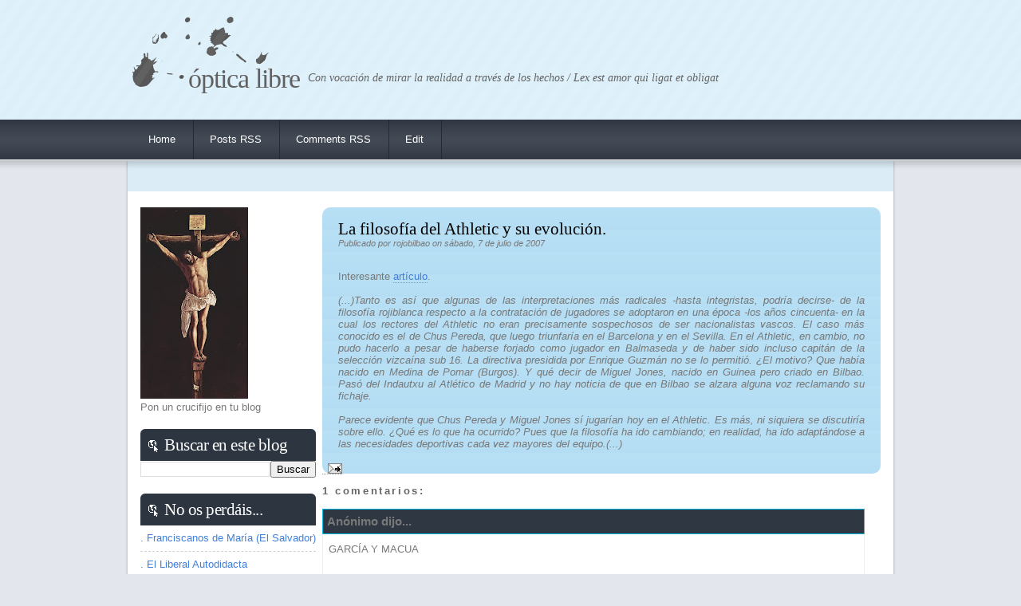

--- FILE ---
content_type: text/html; charset=UTF-8
request_url: https://opticalibre.blogspot.com/2007/07/la-filosofa-del-athletic-y-su-evolucin.html?showComment=1183890840000
body_size: 12632
content:
<!DOCTYPE html>
<html dir='ltr' xmlns='http://www.w3.org/1999/xhtml' xmlns:b='http://www.google.com/2005/gml/b' xmlns:data='http://www.google.com/2005/gml/data' xmlns:expr='http://www.google.com/2005/gml/expr'>
<head>
<link href='https://www.blogger.com/static/v1/widgets/2944754296-widget_css_bundle.css' rel='stylesheet' type='text/css'/>
<meta content='' name='keywords'/>
<meta content='' name='description'/>
<meta content='text/html; charset=utf-8' http-equiv='content-type'/>
<meta content='text/html; charset=UTF-8' http-equiv='Content-Type'/>
<meta content='blogger' name='generator'/>
<link href='https://opticalibre.blogspot.com/favicon.ico' rel='icon' type='image/x-icon'/>
<link href='http://opticalibre.blogspot.com/2007/07/la-filosofa-del-athletic-y-su-evolucin.html' rel='canonical'/>
<link rel="alternate" type="application/atom+xml" title="Óptica Libre - Atom" href="https://opticalibre.blogspot.com/feeds/posts/default" />
<link rel="alternate" type="application/rss+xml" title="Óptica Libre - RSS" href="https://opticalibre.blogspot.com/feeds/posts/default?alt=rss" />
<link rel="service.post" type="application/atom+xml" title="Óptica Libre - Atom" href="https://www.blogger.com/feeds/19258543/posts/default" />

<link rel="alternate" type="application/atom+xml" title="Óptica Libre - Atom" href="https://opticalibre.blogspot.com/feeds/5934951039541784845/comments/default" />
<!--Can't find substitution for tag [blog.ieCssRetrofitLinks]-->
<meta content='http://opticalibre.blogspot.com/2007/07/la-filosofa-del-athletic-y-su-evolucin.html' property='og:url'/>
<meta content='La filosofía del Athletic y su evolución.' property='og:title'/>
<meta content='Interesante artículo . (...)Tanto es así que algunas de las interpretaciones más radicales -hasta integristas, podría decirse- de la filosof...' property='og:description'/>
<title>La filosofía del Athletic y su evolución.</title>
<link href='fav.ico' rel='shortcut icon' type='image/x-icon'/>
<style id='page-skin-1' type='text/css'><!--
/*
*************************************
Blogger Template Style
Name :     Exploitable
Description: A two-column, fixed-width design with dark color scheme.
Designer : TeknoMobi
URL 1:      http://www.teknomobi.net
URL 2:      http://www.bloggergallery.com/
Bloggerized Date : 05 September 2009
Original Template Style
Designer : Free CSS Templates
URL:       http://www.freecsstemplates.org
Licence : Creative Commons Attribution 2.5 License
Version    : 1.0
Released   : 27.03.2009
************************************ */
body {
margin: 0;
padding: 0;
background: #E3E7ED url(https://blogger.googleusercontent.com/img/b/R29vZ2xl/AVvXsEhVanT2uAzX7r30r8FcT3LXw_SmuvNGqh9lvlhZHkEFVmac7rKqhKOolYmBw5jqEbslwZKwvUQfPgXuwuV1l7Di2a45yQYPGZhB3cmUQZOZMgxf5tnyqSW9isYmQNjVFIBnBEl-/s1600/img01.gif) repeat-x left top;
font-family: Arial, Helvetica, sans-serif;
font-size: 13px;
color: #787878;
}
h1, h2, h3 {
margin: 0;
padding: 0;
font-family: Georgia, "Times New Roman", Times, serif;
font-weight: normal;
color: #F93D00;
}
h1 {
font-size: 2em;
}
h2 {
font-size: 1.6em;
}
h3 {
font-size: 1.6em;
}
p, ul, ol {
margin-top: 0;
line-height: 180%;
}
ul, ol {
}
a {
text-decoration: none;
border-bottom: 1px dotted #999999;
color: #417FDA;
}
a:hover {
}
#wrapper {
width: 968px;
margin: 0 auto;
padding: 0;
}
/* Header */
#header {
width: 968px;
height: 150px;
margin: 0 auto;
background: url(https://blogger.googleusercontent.com/img/b/R29vZ2xl/AVvXsEhN_0QGMDNa6eEGGG3mYbC4a7pSfSSuTa_Gv4nhEA2pCC9pcTGI6P3IeI342hIcsZNh9kX96UIrCiCpbdfEeqEYDUworI5wGeX4kd9IOG3NXE6mnrqBLXz0iO0f99vWPQPMY8eR/s1600/img02.gif) no-repeat left top;
}
/* Logo */
#logo {
float: left;
width: 968px;
height: 60px;
color: #616161;
}
#logo h1, #logo p {
margin: 0;
padding: 0;
}
#logo h1 {
float: left;
padding: 80px 0 0 80px;
letter-spacing: -1px;
text-transform: lowercase;
font-size: 2.6em;
}
#logo p {
float: left;
margin: 0;
padding: 90px 10px;
font: normal 14px Georgia, "Times New Roman", Times, serif;
font-style: italic;
}
#logo a {
border: none;
background: none;
text-decoration: none;
color: #616161;
}
/* Search */
#search {
float: right;
width: 230px;
padding: 0;
}
#search form {
height: 41px;
margin: 0;
padding: 70px 0 0 0px;
}
#search fieldset {
margin: 0;
padding: 0;
border: none;
}
#search-text {
width: 210px;
border: none;
text-transform: lowercase;
font: bold 1.2em Arial, Helvetica, sans-serif;
color: #FFFFFF;
}
#search-submit {
display: none;
}
/* Menu */
#menu {
width: 968px;
height: 50px;
margin: 0 auto;
padding: 0;
}
#menu ul {
margin: 0;
padding: 0;
padding-left: 10px;
list-style: none;
line-height: normal;
}
#menu li {
float: left;
height: 50px;
background: url(https://blogger.googleusercontent.com/img/b/R29vZ2xl/AVvXsEgn4d0TLEL1NKKHbFv_LEu1O0yMs04vXbOC3oOpA5CTJGXAhH5Wq2SCiiZhyphenhyphen8cGFAuS3F-SM8RlJ-kLpZXBDAonxetpiCxQLreZqvLuqwqKahCcOdZxd9g59tm5sc_vMzAnTnTR/s1600/img03.gif) no-repeat right top;
}
#menu a {
display: block;
margin-top: 10px;
margin-right: 3px;
padding: 7px 20px 7px 20px;
text-decoration: none;
font-family: Arial, Helvetica, sans-serif;
font-size: 13px;
color: #FFFFFF;
border: none;
}
#menu a:hover, #menu .current_page_item a {
}
#menu a:hover {
text-decoration: underline;
}
/* Page */
#page {
width: 968px;
margin: 0 auto;
background: url(https://blogger.googleusercontent.com/img/b/R29vZ2xl/AVvXsEi08de0xgI1VW6g1SXI-vK4lVNxZmvSCeXpGVntJFl3LN2Avz83R9ugPbP6lA8uScchxstveVBQEm7YQWBAPloFOBpUmh8pVNknEG6lTUDkUGGH1jB2b_esTJPNhHAg2WLPOfTx/s1600/img05.jpg) repeat-y left top;
}
#page-bgtop {
background: url(https://blogger.googleusercontent.com/img/b/R29vZ2xl/AVvXsEjA3uZ_gKNzxnOVmWrLx9Lu4SvLUC0ULzrFPdruDIE2s1mxSpMZjJ2qRrGiX3Zkgt-zQ_Wb5E9n_evLxTCofh3oSUin5noFESPJpx5KNMDafKjzNbNbLR0lulW6y7pEx55lIusr/s1600/img04.jpg) no-repeat left top;
}
#page-bgbtm {
background: url(https://blogger.googleusercontent.com/img/b/R29vZ2xl/AVvXsEgYxjlqEV66IchEP28dLJPHlEHK0gvOfawucoFb8_cuerOGhPp4W-gLR1ALM2OqxplEgU0LOhRA0d5g3SSXOanU_HFqmoiuSYUQefsA-KqKQF_KcBmFV7lzPxqsopOeEzvybxXh/s1600/img06.jpg) no-repeat left bottom;
}
/* Content */
#content {
float: right;
width: 700px;
padding: 30px 10px 10px 0;
}
.post {
margin-bottom: 8px;
background: url(https://blogger.googleusercontent.com/img/b/R29vZ2xl/AVvXsEhoxsIzCOfl-U4LCR0P_hsL_fqKEk37UL5TqJ6aEgq3hJiFGecQy91qMPzpVhqMXQobMde_3K_q1VtjfqkQlsROE8Irb9LhUl8QD4eIZLLDCSbeZ4or6uQ0iYDLjtfu_uBQ98id/s1600/img09.jpg) repeat-y left top;
-moz-border-radius: 10px;
-webkit-border-radius: 10px;
}
.post-bgtop {
background: url(https://blogger.googleusercontent.com/img/b/R29vZ2xl/AVvXsEjoE022rn0x1CJ1SLrNvGGVa5mqols7P6rawyvSTYob2crcRTLSp41FFymL41p14R6_Khi-e370MOwX4YkWMXziUfOuYSQbvx5aix-dAAbUDMSB7tezMn__uCVV966e8Omsyq-l/s1600/img08.jpg) no-repeat left top;
}
.post-bgbtm {
background: url(https://blogger.googleusercontent.com/img/b/R29vZ2xl/AVvXsEg2q9VUek4fmxMd6pdDw8iXRtuJRPhe0FMfu1vdO_ivxkVLBKBkN_kpBrCb788O2H1XYpk4DFJSTmX95TtDqMjzct67C5JYAAPV0nYxvMjSWvbuy9Olk65eKGOyZhVhyphenhyphen8bYxts0/s1600/img10.jpg) no-repeat left bottom;
}
.post .title {
padding-top: 15px;
padding-left: 20px;
color: #000000;
}
.post .title a {
color: #000000;
border: none;
}
.post .meta {
border-bottom: 1px dashed #B5DEF4;
padding-left: 20px;
padding-bottom: 5px;
text-align: left;
font-family: Arial, Helvetica, sans-serif;
font-size: 11px;
font-style: italic;
}
.post .entry {
padding: 10px 20px 15px 20px;
text-align: justify;
}
/* Sidebar */
#sidebar {
float: left;
width: 220px;
padding: 60px 0 0 20px;
color: #787878;
}
.sidebar ul {
margin: 0;
padding: 0;
list-style: none;
}
.sidebar li {
margin: 0;
padding: 0;
border-bottom: 1px dashed #D2D4C9;
line-height: 32px;
}
#sidebar h2 {
height: 32px;
padding: 8px 0 0 30px;
background: url(https://blogger.googleusercontent.com/img/b/R29vZ2xl/AVvXsEju0Dl0HnGDXRULoutHSlJ6bN18deftfybigsO-t2xFYN_ZYWGYZCYrHjdlPgwVpCC-HwRvUJ_yn7DP8dbLqltoyBCX4P-Mc1OpVd-io6203jDcJwe5T40um9CX-bkCK0V8P7MR/s1600/img11.gif) no-repeat left top;
letter-spacing: -.5px;
color: #FFFFFF;
}
#sidebar p {
padding-bottom: 20px;
text-align: justify;
}
#sidebar a {
color: #417FDA;
border: none;
}
#sidebar a:hover {
text-decoration: underline;
color: #787878;
}
.sidebar .widget {
margin-bottom: 20px
}
/* Calendar */
#calendar {
}
#calendar_wrap {
padding: 20px;
}
#calendar table {
width: 100%;
}
#calendar tbody td {
text-align: center;
}
#calendar #next {
text-align: right;
}
/* Footer */
#footer {
height: 50px;
margin: 0 auto;
padding: 0px 0 15px 0;
font-family: Arial, Helvetica, sans-serif;
color: #B2B2B2;
}
#footer p {
margin: 0;
line-height: normal;
font-size: 9px;
text-transform: uppercase;
text-align: center;
}
#footer a {
color: #3D444F;
}
/* Blogger Element				  				*/
#navbar{display:none; height:0; visibility:hidden;}
#comments h4 {
color:#666666;
font-weight:bold;
letter-spacing:0.2em;
line-height:1.4em;
margin:1em 0;
text-transform:none;
}
#comments-block {
line-height:1.6em;
margin:1em 0 1.5em;
}
#comments-block .comment-author {
background:#2F3742 none repeat scroll 0 0;
border:1px solid #03BCEC;
font-size:15px;
font-weight:bold;
margin-right:20px;
padding:5px;
}
#comments .blogger-comment-icon, .blogger-comment-icon {
background:#EEEEEE none repeat scroll 0 0;
border-color:#CCCCCC #CCCCCC #EEEEEE;
border-style:solid;
border-width:2px 1px 1px;
line-height:16px;
padding:5px;
}
#comments-block .comment-body {
border-left:1px solid #EEEEEE;
border-right:1px solid #EEEEEE;
margin-left:0;
margin-right:20px;
padding:7px;
}
#comments-block .comment-footer {
border-bottom:1px solid #EEEEEE;
border-left:1px solid #EEEEEE;
border-right:1px solid #EEEEEE;
font-size:11px;
line-height:1.4em;
margin:-0.25em 20px 2em 0;
padding:5px;
text-transform:none;
}
#comments-block .comment-body p {
margin:0 0 0.75em;
}
.deleted-comment {
color:gray;
font-style:italic;
}
#blog-pager-newer-link {
float:left;
}
#blog-pager-older-link {
float:right;
}
#blog-pager {
text-align:center;
}
/* -------------------------------- */

--></style>
<!--[if lt IE 7]> <div style='border: 1px solid #F7941D; background: #FEEFDA; text-align: center; clear: both; height: 75px; position: relative;'> <div style='position: absolute; right: 3px; top: 3px; font-family: courier new; font-weight: bold;'><a href='#' onclick='javascript:this.parentNode.parentNode.style.display="none"; return false;'><img src='http://www.ie6nomore.com/files/theme/ie6nomore-cornerx.jpg' style='border: none;' alt='Close this notice'/></a></div> <div style='width: 640px; margin: 0 auto; text-align: left; padding: 0; overflow: hidden; color: black;'> <div style='width: 75px; float: left;'><img src='http://www.ie6nomore.com/files/theme/ie6nomore-warning.jpg' alt='Warning!'/></div> <div style='width: 275px; float: left; font-family: Arial, sans-serif;'> <div style='font-size: 14px; font-weight: bold; margin-top: 12px;'>You are using an outdated browser</div> <div style='font-size: 12px; margin-top: 6px; line-height: 12px;'>For a better experience using this site, please upgrade to a modern web browser.</div> </div> <div style='width: 75px; float: left;'><a href='http://www.firefox.com' target='_blank'><img src='http://www.ie6nomore.com/files/theme/ie6nomore-firefox.jpg' style='border: none;' alt='Get Firefox 3.5'/></a></div> <div style='width: 75px; float: left;'><a href='http://www.browserforthebetter.com/download.html' target='_blank'><img src='http://www.ie6nomore.com/files/theme/ie6nomore-ie8.jpg' style='border: none;' alt='Get Internet Explorer 8'/></a></div> <div style='width: 73px; float: left;'><a href='http://www.apple.com/safari/download/' target='_blank'><img src='http://www.ie6nomore.com/files/theme/ie6nomore-safari.jpg' style='border: none;' alt='Get Safari 4'/></a></div> <div style='float: left;'><a href='http://www.google.com/chrome' target='_blank'><img src='http://www.ie6nomore.com/files/theme/ie6nomore-chrome.jpg' style='border: none;' alt='Get Google Chrome'/></a></div> </div> </div> <![endif]-->
<link href='https://www.blogger.com/dyn-css/authorization.css?targetBlogID=19258543&amp;zx=fd0d1e50-996d-4f63-b0ba-6cf18f234cd1' media='none' onload='if(media!=&#39;all&#39;)media=&#39;all&#39;' rel='stylesheet'/><noscript><link href='https://www.blogger.com/dyn-css/authorization.css?targetBlogID=19258543&amp;zx=fd0d1e50-996d-4f63-b0ba-6cf18f234cd1' rel='stylesheet'/></noscript>
<meta name='google-adsense-platform-account' content='ca-host-pub-1556223355139109'/>
<meta name='google-adsense-platform-domain' content='blogspot.com'/>

</head>
<body>
<div class='navbar section' id='navbar'><div class='widget Navbar' data-version='1' id='Navbar1'><script type="text/javascript">
    function setAttributeOnload(object, attribute, val) {
      if(window.addEventListener) {
        window.addEventListener('load',
          function(){ object[attribute] = val; }, false);
      } else {
        window.attachEvent('onload', function(){ object[attribute] = val; });
      }
    }
  </script>
<div id="navbar-iframe-container"></div>
<script type="text/javascript" src="https://apis.google.com/js/platform.js"></script>
<script type="text/javascript">
      gapi.load("gapi.iframes:gapi.iframes.style.bubble", function() {
        if (gapi.iframes && gapi.iframes.getContext) {
          gapi.iframes.getContext().openChild({
              url: 'https://www.blogger.com/navbar/19258543?po\x3d5934951039541784845\x26origin\x3dhttps://opticalibre.blogspot.com',
              where: document.getElementById("navbar-iframe-container"),
              id: "navbar-iframe"
          });
        }
      });
    </script><script type="text/javascript">
(function() {
var script = document.createElement('script');
script.type = 'text/javascript';
script.src = '//pagead2.googlesyndication.com/pagead/js/google_top_exp.js';
var head = document.getElementsByTagName('head')[0];
if (head) {
head.appendChild(script);
}})();
</script>
</div></div>
<div id='wrapper'>
<div id='header'>
<div class='header section' id='logo'><div class='widget Header' data-version='1' id='Header1'>
<h1><a href='https://opticalibre.blogspot.com/'>Óptica Libre</a></h1>
<p>Con vocación de mirar la realidad a través de los hechos / Lex est amor qui ligat et obligat</p>
</div></div>
</div>
<!-- end #header -->
<div id='menu'>
<ul>
<li class='current_page_item'><a alt='home' href='https://opticalibre.blogspot.com/' title='Home'>Home</a></li>
<li><a href='https://opticalibre.blogspot.com/feeds/posts/default' title='Posts RSS'>Posts RSS</a></li>
<li><a href='https://opticalibre.blogspot.com/feeds/comments/default' title='Comments RSS'>Comments RSS</a></li>
<li><a href='#' title='Edit this link'>Edit</a></li>
</ul>
</div>
<!-- end #menu -->
<div id='page'>
<div id='page-bgtop'>
<div id='page-bgbtm'>
<div id='content'>
<div class='post'>
<div class='post-bgtop'>
<div class='post-bgbtm'>
<div class='min section' id='content'><div class='widget Blog' data-version='1' id='Blog1'>
<div class='blog-posts hfeed'>
<!--Can't find substitution for tag [defaultAdStart]-->
<div class='post hentry uncustomized-post-template'>
<a name='5934951039541784845'></a>
<h2 class='title'>
<a href='https://opticalibre.blogspot.com/2007/07/la-filosofa-del-athletic-y-su-evolucin.html'>La filosofía del Athletic y su evolución.</a>
</h2>
<div class='meta'>
<div class='post-header-line-1'></div>
<div class='post-footer-line post-footer-line-1'>
<span class='post-author vcard'>
Publicado por
<span class='fn'>rojobilbao</span>
</span>
<span class='post-timestamp'>on sábado, 7 de julio de 2007</span>
<span class='comments'>
</span>
</div>
<div class='post-footer-line post-footer-line-2'>
<br/><span class='post-labels'>
</span>
</div></div>
<div class='post-header-line-1'></div>
<div class='entry'>
Interesante <a href="http://www.canalathletic.com/portal/content/view/11617/">artículo</a>.<br /><br /><div style="text-align: justify;"><span style="font-style: italic;">(...)Tanto es así que algunas de las interpretaciones más radicales -hasta integristas, podría decirse- de la filosofía rojiblanca respecto a la contratación de jugadores se adoptaron en una época -los años cincuenta- en la cual los rectores del Athletic no eran precisamente sospechosos de ser nacionalistas vascos. El caso más conocido es el de Chus Pereda, que luego triunfaría en el Barcelona y en el Sevilla. En el Athletic, en cambio, no pudo hacerlo a pesar de haberse forjado como jugador en Balmaseda y de haber sido incluso capitán de la selección vizcaína sub 16. La directiva presidida por Enrique Guzmán no se lo permitió. &#191;El motivo? Que había nacido en Medina de Pomar (Burgos). Y qué decir de Miguel Jones, nacido en Guinea pero criado en Bilbao. Pasó del Indautxu al Atlético de Madrid y no hay noticia de que en Bilbao se alzara alguna voz reclamando su fichaje. </span><br /><br /><span style="font-style: italic;">Parece evidente que Chus Pereda y Miguel Jones sí jugarían hoy en el Athletic. Es más, ni siquiera se discutiría sobre ello. &#191;Qué es lo que ha ocurrido? Pues que la filosofía ha ido cambiando; en realidad, ha ido adaptándose a las necesidades deportivas cada vez mayores del equipo.(...)</span><br /></div>
<div style='clear: both;'></div>
</div>
<div class='post-footer'>
<div class='post-footer-line post-footer-line-1'>
<span class='reaction-buttons'>
</span>
<span class='star-ratings'>
</span>
<span class='post-backlinks post-comment-link'>
</span>
<span class='post-icons'>
<span class='item-action'>
<a href='https://www.blogger.com/email-post/19258543/5934951039541784845' title='Enviar entrada por correo electrónico'>
<img alt="" class="icon-action" height="13" src="//www.blogger.com/img/icon18_email.gif" width="18">
</a>
</span>
<span class='item-control blog-admin pid-1606707992'>
<a href='https://www.blogger.com/post-edit.g?blogID=19258543&postID=5934951039541784845&from=pencil' title='Editar entrada'>
<img alt='' class='icon-action' height='18' src='https://resources.blogblog.com/img/icon18_edit_allbkg.gif' width='18'/>
</a>
</span>
</span>
</div>
<div class='post-footer-line post-footer-line-3'>
<span class='post-location'>
</span>
</div>
</div>
</div>
<div class='comments' id='comments'>
<a name='comments'></a>
<h4>

          1 comentarios:
        
</h4>
<dl id='comments-block'>
<dt class='comment-author' id='comment-author'>
<a name='c1966422259997650169'></a>
Anónimo
dijo...
</dt>
<dd class='comment-body'>
<p>GARCÍA Y MACUA<BR/><BR/>José María García, hijo de García, no tiró de su apellido materno porque creía que con tres nombres era suficiente para identificarse. Y gracias a su valía llegó a conocérsele como superGarcía.<BR/><BR/>García podría derivarse del vascuence Hortza, Artza o Hartze. Según Menéndez Pidal, el primer conocimiento que se tiene de él data del 789 , después de Cristo, por supuesto, y fue en Navarra.<BR/>Quizá por aquello de que &#8220;Nabarra Euzkadi da&#8221; (Navarra es Euzkadi) el nacionalista Fernando García Macua, aspirante a la presidencia del Athletic Club de Bilbao, quiere su integración en Euskal Herría. Pero como no cree en la vasquidad del apellido de su progenitor no se olvida del de su madre y de su tío, el que fuera diputado general de Vizcaya. Hay quien le llama Macua, y él se deja. Y este acomplejado pretende dirigir el club.<BR/><BR/>La masa descarga las frustraciones gritando en el estadio porque no hay donde hacerlo contra los políticos; a estos sí que había que sacarles del campo de juego. <BR/>Para ir al fútbol no hay necesidad de pasar por las urnas y sobre todo con esta terna de baratitos. <BR/><BR/>La libertad está para elegir cuando haya donde elegir.</p>
</dd>
<dd class='comment-footer'>
<span class='comment-timestamp'>
<a href='https://opticalibre.blogspot.com/2007/07/la-filosofa-del-athletic-y-su-evolucin.html?showComment=1183890840000#c1966422259997650169' title='comment permalink'>
12:34 p.&#8239;m.
</a>
<span class='item-control blog-admin pid-2056002104'>
<a class='comment-delete' href='https://www.blogger.com/comment/delete/19258543/1966422259997650169' title='Eliminar comentario'>
<img src='https://resources.blogblog.com/img/icon_delete13.gif'/>
</a>
</span>
</span>
</dd>
</dl>
<p class='comment-footer'>
<a href='https://www.blogger.com/comment/fullpage/post/19258543/5934951039541784845' onclick='javascript:window.open(this.href, "bloggerPopup", "toolbar=0,location=0,statusbar=1,menubar=0,scrollbars=yes,width=640,height=500"); return false;'>Publicar un comentario</a>
</p>
<div id='backlinks-container'>
<div id='Blog1_backlinks-container'>
</div>
</div>
</div>
<!--Can't find substitution for tag [adEnd]-->
</div>
<div class='blog-pager' id='blog-pager'>
<span id='blog-pager-newer-link'>
<a class='blog-pager-newer-link' href='https://opticalibre.blogspot.com/2007/07/jos-antonio-pastor-ha-hablado-para-su.html' id='Blog1_blog-pager-newer-link' title='Entrada más reciente'>Entrada más reciente</a>
</span>
<span id='blog-pager-older-link'>
<a class='blog-pager-older-link' href='https://opticalibre.blogspot.com/2007/07/antena-3-aggggghhh.html' id='Blog1_blog-pager-older-link' title='Entrada antigua'>Entrada antigua</a>
</span>
<a class='home-link' href='https://opticalibre.blogspot.com/'>Inicio</a>
</div>
<div class='clear'></div>
</div></div>
</div>
</div>
</div>
<div style='clear: both;'></div>
</div>
<!-- end #content -->
<!-- start #sidebar -->
<div class='sidebar section' id='sidebar'><div class='widget Image' data-version='1' id='Image1'>
<div class='widget-content'>
<img alt='' height='240' id='Image1_img' src='https://blogger.googleusercontent.com/img/b/R29vZ2xl/AVvXsEiIn_zxMv3lARhxIYrQJgVUMTk0FbJpHfI0xprjdeftdOUW5la0u4qbCHI7XqnNgZOgGLTg3foWIpVoQaKAm92NiZ0_qYX4DeIQgFmYeagBdAORsk0-MYYi8KRR63h28PSHJVRs/s240/Cristo_de_Zurbar%C3%A1n.jpg' width='135'/>
<br/>
<span class='caption'>Pon un crucifijo en tu blog</span>
</div>
<div class='clear'></div>
</div><div class='widget BlogSearch' data-version='1' id='BlogSearch1'>
<h2 class='title'>Buscar en este blog</h2>
<div class='widget-content'>
<div id='BlogSearch1_form'>
<form action='https://opticalibre.blogspot.com/search' class='gsc-search-box' target='_top'>
<table cellpadding='0' cellspacing='0' class='gsc-search-box'>
<tbody>
<tr>
<td class='gsc-input'>
<input autocomplete='off' class='gsc-input' name='q' size='10' title='search' type='text' value=''/>
</td>
<td class='gsc-search-button'>
<input class='gsc-search-button' title='search' type='submit' value='Buscar'/>
</td>
</tr>
</tbody>
</table>
</form>
</div>
</div>
<div class='clear'></div>
</div><div class='widget LinkList' data-version='1' id='LinkList1'>
<h2>No os perdáis...</h2>
<div class='widget-content'>
<ul>
<li><a href='http://www.frmaria.es/'>. Franciscanos de María (El Salvador)</a></li>
<li><a href='http://liberalautodidacta.blogspot.com/'>. El Liberal Autodidacta</a></li>
<li><a href='http://www.religionenlibertad.com/blog.asp?idautor=57'>. Apolinar</a></li>
<li><a href='http://www.outono.net/elentir/'>. Contando estrellas</a></li>
<li><a href='http://www.religionenlibertad.com/blog.asp?idautor=111'>. El confeti monetario</a></li>
<li><a href='http://gzanotti.blogspot.com/'>. Filosofía para mí</a></li>
</ul>
<div class='clear'></div>
</div>
</div><div class='widget BlogArchive' data-version='1' id='BlogArchive1'>
<h2>Blog Archive</h2>
<div class='widget-content'>
<div id='ArchiveList'>
<div id='BlogArchive1_ArchiveList'>
<ul class='hierarchy'>
<li class='archivedate collapsed'>
<a class='toggle' href='javascript:void(0)'>
<span class='zippy'>

        &#9658;&#160;
      
</span>
</a>
<a class='post-count-link' href='https://opticalibre.blogspot.com/2012/'>
2012
</a>
<span class='post-count' dir='ltr'>(52)</span>
<ul class='hierarchy'>
<li class='archivedate collapsed'>
<a class='post-count-link' href='https://opticalibre.blogspot.com/2012/10/'>
octubre 2012
</a>
<span class='post-count' dir='ltr'>(3)</span>
</li>
</ul>
<ul class='hierarchy'>
<li class='archivedate collapsed'>
<a class='post-count-link' href='https://opticalibre.blogspot.com/2012/09/'>
septiembre 2012
</a>
<span class='post-count' dir='ltr'>(4)</span>
</li>
</ul>
<ul class='hierarchy'>
<li class='archivedate collapsed'>
<a class='post-count-link' href='https://opticalibre.blogspot.com/2012/08/'>
agosto 2012
</a>
<span class='post-count' dir='ltr'>(4)</span>
</li>
</ul>
<ul class='hierarchy'>
<li class='archivedate collapsed'>
<a class='post-count-link' href='https://opticalibre.blogspot.com/2012/07/'>
julio 2012
</a>
<span class='post-count' dir='ltr'>(2)</span>
</li>
</ul>
<ul class='hierarchy'>
<li class='archivedate collapsed'>
<a class='post-count-link' href='https://opticalibre.blogspot.com/2012/06/'>
junio 2012
</a>
<span class='post-count' dir='ltr'>(3)</span>
</li>
</ul>
<ul class='hierarchy'>
<li class='archivedate collapsed'>
<a class='post-count-link' href='https://opticalibre.blogspot.com/2012/05/'>
mayo 2012
</a>
<span class='post-count' dir='ltr'>(6)</span>
</li>
</ul>
<ul class='hierarchy'>
<li class='archivedate collapsed'>
<a class='post-count-link' href='https://opticalibre.blogspot.com/2012/04/'>
abril 2012
</a>
<span class='post-count' dir='ltr'>(6)</span>
</li>
</ul>
<ul class='hierarchy'>
<li class='archivedate collapsed'>
<a class='post-count-link' href='https://opticalibre.blogspot.com/2012/03/'>
marzo 2012
</a>
<span class='post-count' dir='ltr'>(6)</span>
</li>
</ul>
<ul class='hierarchy'>
<li class='archivedate collapsed'>
<a class='post-count-link' href='https://opticalibre.blogspot.com/2012/02/'>
febrero 2012
</a>
<span class='post-count' dir='ltr'>(8)</span>
</li>
</ul>
<ul class='hierarchy'>
<li class='archivedate collapsed'>
<a class='post-count-link' href='https://opticalibre.blogspot.com/2012/01/'>
enero 2012
</a>
<span class='post-count' dir='ltr'>(10)</span>
</li>
</ul>
</li>
</ul>
<ul class='hierarchy'>
<li class='archivedate collapsed'>
<a class='toggle' href='javascript:void(0)'>
<span class='zippy'>

        &#9658;&#160;
      
</span>
</a>
<a class='post-count-link' href='https://opticalibre.blogspot.com/2011/'>
2011
</a>
<span class='post-count' dir='ltr'>(130)</span>
<ul class='hierarchy'>
<li class='archivedate collapsed'>
<a class='post-count-link' href='https://opticalibre.blogspot.com/2011/12/'>
diciembre 2011
</a>
<span class='post-count' dir='ltr'>(9)</span>
</li>
</ul>
<ul class='hierarchy'>
<li class='archivedate collapsed'>
<a class='post-count-link' href='https://opticalibre.blogspot.com/2011/11/'>
noviembre 2011
</a>
<span class='post-count' dir='ltr'>(10)</span>
</li>
</ul>
<ul class='hierarchy'>
<li class='archivedate collapsed'>
<a class='post-count-link' href='https://opticalibre.blogspot.com/2011/10/'>
octubre 2011
</a>
<span class='post-count' dir='ltr'>(9)</span>
</li>
</ul>
<ul class='hierarchy'>
<li class='archivedate collapsed'>
<a class='post-count-link' href='https://opticalibre.blogspot.com/2011/09/'>
septiembre 2011
</a>
<span class='post-count' dir='ltr'>(18)</span>
</li>
</ul>
<ul class='hierarchy'>
<li class='archivedate collapsed'>
<a class='post-count-link' href='https://opticalibre.blogspot.com/2011/08/'>
agosto 2011
</a>
<span class='post-count' dir='ltr'>(7)</span>
</li>
</ul>
<ul class='hierarchy'>
<li class='archivedate collapsed'>
<a class='post-count-link' href='https://opticalibre.blogspot.com/2011/07/'>
julio 2011
</a>
<span class='post-count' dir='ltr'>(9)</span>
</li>
</ul>
<ul class='hierarchy'>
<li class='archivedate collapsed'>
<a class='post-count-link' href='https://opticalibre.blogspot.com/2011/06/'>
junio 2011
</a>
<span class='post-count' dir='ltr'>(11)</span>
</li>
</ul>
<ul class='hierarchy'>
<li class='archivedate collapsed'>
<a class='post-count-link' href='https://opticalibre.blogspot.com/2011/05/'>
mayo 2011
</a>
<span class='post-count' dir='ltr'>(10)</span>
</li>
</ul>
<ul class='hierarchy'>
<li class='archivedate collapsed'>
<a class='post-count-link' href='https://opticalibre.blogspot.com/2011/04/'>
abril 2011
</a>
<span class='post-count' dir='ltr'>(11)</span>
</li>
</ul>
<ul class='hierarchy'>
<li class='archivedate collapsed'>
<a class='post-count-link' href='https://opticalibre.blogspot.com/2011/03/'>
marzo 2011
</a>
<span class='post-count' dir='ltr'>(15)</span>
</li>
</ul>
<ul class='hierarchy'>
<li class='archivedate collapsed'>
<a class='post-count-link' href='https://opticalibre.blogspot.com/2011/02/'>
febrero 2011
</a>
<span class='post-count' dir='ltr'>(11)</span>
</li>
</ul>
<ul class='hierarchy'>
<li class='archivedate collapsed'>
<a class='post-count-link' href='https://opticalibre.blogspot.com/2011/01/'>
enero 2011
</a>
<span class='post-count' dir='ltr'>(10)</span>
</li>
</ul>
</li>
</ul>
<ul class='hierarchy'>
<li class='archivedate collapsed'>
<a class='toggle' href='javascript:void(0)'>
<span class='zippy'>

        &#9658;&#160;
      
</span>
</a>
<a class='post-count-link' href='https://opticalibre.blogspot.com/2010/'>
2010
</a>
<span class='post-count' dir='ltr'>(114)</span>
<ul class='hierarchy'>
<li class='archivedate collapsed'>
<a class='post-count-link' href='https://opticalibre.blogspot.com/2010/12/'>
diciembre 2010
</a>
<span class='post-count' dir='ltr'>(12)</span>
</li>
</ul>
<ul class='hierarchy'>
<li class='archivedate collapsed'>
<a class='post-count-link' href='https://opticalibre.blogspot.com/2010/11/'>
noviembre 2010
</a>
<span class='post-count' dir='ltr'>(12)</span>
</li>
</ul>
<ul class='hierarchy'>
<li class='archivedate collapsed'>
<a class='post-count-link' href='https://opticalibre.blogspot.com/2010/10/'>
octubre 2010
</a>
<span class='post-count' dir='ltr'>(17)</span>
</li>
</ul>
<ul class='hierarchy'>
<li class='archivedate collapsed'>
<a class='post-count-link' href='https://opticalibre.blogspot.com/2010/09/'>
septiembre 2010
</a>
<span class='post-count' dir='ltr'>(11)</span>
</li>
</ul>
<ul class='hierarchy'>
<li class='archivedate collapsed'>
<a class='post-count-link' href='https://opticalibre.blogspot.com/2010/08/'>
agosto 2010
</a>
<span class='post-count' dir='ltr'>(8)</span>
</li>
</ul>
<ul class='hierarchy'>
<li class='archivedate collapsed'>
<a class='post-count-link' href='https://opticalibre.blogspot.com/2010/07/'>
julio 2010
</a>
<span class='post-count' dir='ltr'>(7)</span>
</li>
</ul>
<ul class='hierarchy'>
<li class='archivedate collapsed'>
<a class='post-count-link' href='https://opticalibre.blogspot.com/2010/06/'>
junio 2010
</a>
<span class='post-count' dir='ltr'>(7)</span>
</li>
</ul>
<ul class='hierarchy'>
<li class='archivedate collapsed'>
<a class='post-count-link' href='https://opticalibre.blogspot.com/2010/05/'>
mayo 2010
</a>
<span class='post-count' dir='ltr'>(6)</span>
</li>
</ul>
<ul class='hierarchy'>
<li class='archivedate collapsed'>
<a class='post-count-link' href='https://opticalibre.blogspot.com/2010/04/'>
abril 2010
</a>
<span class='post-count' dir='ltr'>(5)</span>
</li>
</ul>
<ul class='hierarchy'>
<li class='archivedate collapsed'>
<a class='post-count-link' href='https://opticalibre.blogspot.com/2010/03/'>
marzo 2010
</a>
<span class='post-count' dir='ltr'>(10)</span>
</li>
</ul>
<ul class='hierarchy'>
<li class='archivedate collapsed'>
<a class='post-count-link' href='https://opticalibre.blogspot.com/2010/02/'>
febrero 2010
</a>
<span class='post-count' dir='ltr'>(7)</span>
</li>
</ul>
<ul class='hierarchy'>
<li class='archivedate collapsed'>
<a class='post-count-link' href='https://opticalibre.blogspot.com/2010/01/'>
enero 2010
</a>
<span class='post-count' dir='ltr'>(12)</span>
</li>
</ul>
</li>
</ul>
<ul class='hierarchy'>
<li class='archivedate collapsed'>
<a class='toggle' href='javascript:void(0)'>
<span class='zippy'>

        &#9658;&#160;
      
</span>
</a>
<a class='post-count-link' href='https://opticalibre.blogspot.com/2009/'>
2009
</a>
<span class='post-count' dir='ltr'>(169)</span>
<ul class='hierarchy'>
<li class='archivedate collapsed'>
<a class='post-count-link' href='https://opticalibre.blogspot.com/2009/12/'>
diciembre 2009
</a>
<span class='post-count' dir='ltr'>(17)</span>
</li>
</ul>
<ul class='hierarchy'>
<li class='archivedate collapsed'>
<a class='post-count-link' href='https://opticalibre.blogspot.com/2009/11/'>
noviembre 2009
</a>
<span class='post-count' dir='ltr'>(19)</span>
</li>
</ul>
<ul class='hierarchy'>
<li class='archivedate collapsed'>
<a class='post-count-link' href='https://opticalibre.blogspot.com/2009/10/'>
octubre 2009
</a>
<span class='post-count' dir='ltr'>(20)</span>
</li>
</ul>
<ul class='hierarchy'>
<li class='archivedate collapsed'>
<a class='post-count-link' href='https://opticalibre.blogspot.com/2009/09/'>
septiembre 2009
</a>
<span class='post-count' dir='ltr'>(21)</span>
</li>
</ul>
<ul class='hierarchy'>
<li class='archivedate collapsed'>
<a class='post-count-link' href='https://opticalibre.blogspot.com/2009/08/'>
agosto 2009
</a>
<span class='post-count' dir='ltr'>(8)</span>
</li>
</ul>
<ul class='hierarchy'>
<li class='archivedate collapsed'>
<a class='post-count-link' href='https://opticalibre.blogspot.com/2009/07/'>
julio 2009
</a>
<span class='post-count' dir='ltr'>(9)</span>
</li>
</ul>
<ul class='hierarchy'>
<li class='archivedate collapsed'>
<a class='post-count-link' href='https://opticalibre.blogspot.com/2009/06/'>
junio 2009
</a>
<span class='post-count' dir='ltr'>(10)</span>
</li>
</ul>
<ul class='hierarchy'>
<li class='archivedate collapsed'>
<a class='post-count-link' href='https://opticalibre.blogspot.com/2009/05/'>
mayo 2009
</a>
<span class='post-count' dir='ltr'>(11)</span>
</li>
</ul>
<ul class='hierarchy'>
<li class='archivedate collapsed'>
<a class='post-count-link' href='https://opticalibre.blogspot.com/2009/04/'>
abril 2009
</a>
<span class='post-count' dir='ltr'>(12)</span>
</li>
</ul>
<ul class='hierarchy'>
<li class='archivedate collapsed'>
<a class='post-count-link' href='https://opticalibre.blogspot.com/2009/03/'>
marzo 2009
</a>
<span class='post-count' dir='ltr'>(20)</span>
</li>
</ul>
<ul class='hierarchy'>
<li class='archivedate collapsed'>
<a class='post-count-link' href='https://opticalibre.blogspot.com/2009/02/'>
febrero 2009
</a>
<span class='post-count' dir='ltr'>(5)</span>
</li>
</ul>
<ul class='hierarchy'>
<li class='archivedate collapsed'>
<a class='post-count-link' href='https://opticalibre.blogspot.com/2009/01/'>
enero 2009
</a>
<span class='post-count' dir='ltr'>(17)</span>
</li>
</ul>
</li>
</ul>
<ul class='hierarchy'>
<li class='archivedate collapsed'>
<a class='toggle' href='javascript:void(0)'>
<span class='zippy'>

        &#9658;&#160;
      
</span>
</a>
<a class='post-count-link' href='https://opticalibre.blogspot.com/2008/'>
2008
</a>
<span class='post-count' dir='ltr'>(187)</span>
<ul class='hierarchy'>
<li class='archivedate collapsed'>
<a class='post-count-link' href='https://opticalibre.blogspot.com/2008/12/'>
diciembre 2008
</a>
<span class='post-count' dir='ltr'>(10)</span>
</li>
</ul>
<ul class='hierarchy'>
<li class='archivedate collapsed'>
<a class='post-count-link' href='https://opticalibre.blogspot.com/2008/11/'>
noviembre 2008
</a>
<span class='post-count' dir='ltr'>(8)</span>
</li>
</ul>
<ul class='hierarchy'>
<li class='archivedate collapsed'>
<a class='post-count-link' href='https://opticalibre.blogspot.com/2008/10/'>
octubre 2008
</a>
<span class='post-count' dir='ltr'>(12)</span>
</li>
</ul>
<ul class='hierarchy'>
<li class='archivedate collapsed'>
<a class='post-count-link' href='https://opticalibre.blogspot.com/2008/09/'>
septiembre 2008
</a>
<span class='post-count' dir='ltr'>(7)</span>
</li>
</ul>
<ul class='hierarchy'>
<li class='archivedate collapsed'>
<a class='post-count-link' href='https://opticalibre.blogspot.com/2008/08/'>
agosto 2008
</a>
<span class='post-count' dir='ltr'>(7)</span>
</li>
</ul>
<ul class='hierarchy'>
<li class='archivedate collapsed'>
<a class='post-count-link' href='https://opticalibre.blogspot.com/2008/07/'>
julio 2008
</a>
<span class='post-count' dir='ltr'>(10)</span>
</li>
</ul>
<ul class='hierarchy'>
<li class='archivedate collapsed'>
<a class='post-count-link' href='https://opticalibre.blogspot.com/2008/06/'>
junio 2008
</a>
<span class='post-count' dir='ltr'>(11)</span>
</li>
</ul>
<ul class='hierarchy'>
<li class='archivedate collapsed'>
<a class='post-count-link' href='https://opticalibre.blogspot.com/2008/05/'>
mayo 2008
</a>
<span class='post-count' dir='ltr'>(18)</span>
</li>
</ul>
<ul class='hierarchy'>
<li class='archivedate collapsed'>
<a class='post-count-link' href='https://opticalibre.blogspot.com/2008/04/'>
abril 2008
</a>
<span class='post-count' dir='ltr'>(23)</span>
</li>
</ul>
<ul class='hierarchy'>
<li class='archivedate collapsed'>
<a class='post-count-link' href='https://opticalibre.blogspot.com/2008/03/'>
marzo 2008
</a>
<span class='post-count' dir='ltr'>(26)</span>
</li>
</ul>
<ul class='hierarchy'>
<li class='archivedate collapsed'>
<a class='post-count-link' href='https://opticalibre.blogspot.com/2008/02/'>
febrero 2008
</a>
<span class='post-count' dir='ltr'>(28)</span>
</li>
</ul>
<ul class='hierarchy'>
<li class='archivedate collapsed'>
<a class='post-count-link' href='https://opticalibre.blogspot.com/2008/01/'>
enero 2008
</a>
<span class='post-count' dir='ltr'>(27)</span>
</li>
</ul>
</li>
</ul>
<ul class='hierarchy'>
<li class='archivedate expanded'>
<a class='toggle' href='javascript:void(0)'>
<span class='zippy toggle-open'>

        &#9660;&#160;
      
</span>
</a>
<a class='post-count-link' href='https://opticalibre.blogspot.com/2007/'>
2007
</a>
<span class='post-count' dir='ltr'>(269)</span>
<ul class='hierarchy'>
<li class='archivedate collapsed'>
<a class='post-count-link' href='https://opticalibre.blogspot.com/2007/12/'>
diciembre 2007
</a>
<span class='post-count' dir='ltr'>(25)</span>
</li>
</ul>
<ul class='hierarchy'>
<li class='archivedate collapsed'>
<a class='post-count-link' href='https://opticalibre.blogspot.com/2007/11/'>
noviembre 2007
</a>
<span class='post-count' dir='ltr'>(19)</span>
</li>
</ul>
<ul class='hierarchy'>
<li class='archivedate collapsed'>
<a class='post-count-link' href='https://opticalibre.blogspot.com/2007/10/'>
octubre 2007
</a>
<span class='post-count' dir='ltr'>(22)</span>
</li>
</ul>
<ul class='hierarchy'>
<li class='archivedate collapsed'>
<a class='post-count-link' href='https://opticalibre.blogspot.com/2007/09/'>
septiembre 2007
</a>
<span class='post-count' dir='ltr'>(26)</span>
</li>
</ul>
<ul class='hierarchy'>
<li class='archivedate collapsed'>
<a class='post-count-link' href='https://opticalibre.blogspot.com/2007/08/'>
agosto 2007
</a>
<span class='post-count' dir='ltr'>(20)</span>
</li>
</ul>
<ul class='hierarchy'>
<li class='archivedate expanded'>
<a class='post-count-link' href='https://opticalibre.blogspot.com/2007/07/'>
julio 2007
</a>
<span class='post-count' dir='ltr'>(28)</span>
</li>
</ul>
<ul class='hierarchy'>
<li class='archivedate collapsed'>
<a class='post-count-link' href='https://opticalibre.blogspot.com/2007/06/'>
junio 2007
</a>
<span class='post-count' dir='ltr'>(22)</span>
</li>
</ul>
<ul class='hierarchy'>
<li class='archivedate collapsed'>
<a class='post-count-link' href='https://opticalibre.blogspot.com/2007/05/'>
mayo 2007
</a>
<span class='post-count' dir='ltr'>(23)</span>
</li>
</ul>
<ul class='hierarchy'>
<li class='archivedate collapsed'>
<a class='post-count-link' href='https://opticalibre.blogspot.com/2007/04/'>
abril 2007
</a>
<span class='post-count' dir='ltr'>(19)</span>
</li>
</ul>
<ul class='hierarchy'>
<li class='archivedate collapsed'>
<a class='post-count-link' href='https://opticalibre.blogspot.com/2007/03/'>
marzo 2007
</a>
<span class='post-count' dir='ltr'>(22)</span>
</li>
</ul>
<ul class='hierarchy'>
<li class='archivedate collapsed'>
<a class='post-count-link' href='https://opticalibre.blogspot.com/2007/02/'>
febrero 2007
</a>
<span class='post-count' dir='ltr'>(20)</span>
</li>
</ul>
<ul class='hierarchy'>
<li class='archivedate collapsed'>
<a class='post-count-link' href='https://opticalibre.blogspot.com/2007/01/'>
enero 2007
</a>
<span class='post-count' dir='ltr'>(23)</span>
</li>
</ul>
</li>
</ul>
<ul class='hierarchy'>
<li class='archivedate collapsed'>
<a class='toggle' href='javascript:void(0)'>
<span class='zippy'>

        &#9658;&#160;
      
</span>
</a>
<a class='post-count-link' href='https://opticalibre.blogspot.com/2006/'>
2006
</a>
<span class='post-count' dir='ltr'>(383)</span>
<ul class='hierarchy'>
<li class='archivedate collapsed'>
<a class='post-count-link' href='https://opticalibre.blogspot.com/2006/12/'>
diciembre 2006
</a>
<span class='post-count' dir='ltr'>(19)</span>
</li>
</ul>
<ul class='hierarchy'>
<li class='archivedate collapsed'>
<a class='post-count-link' href='https://opticalibre.blogspot.com/2006/11/'>
noviembre 2006
</a>
<span class='post-count' dir='ltr'>(21)</span>
</li>
</ul>
<ul class='hierarchy'>
<li class='archivedate collapsed'>
<a class='post-count-link' href='https://opticalibre.blogspot.com/2006/10/'>
octubre 2006
</a>
<span class='post-count' dir='ltr'>(27)</span>
</li>
</ul>
<ul class='hierarchy'>
<li class='archivedate collapsed'>
<a class='post-count-link' href='https://opticalibre.blogspot.com/2006/09/'>
septiembre 2006
</a>
<span class='post-count' dir='ltr'>(30)</span>
</li>
</ul>
<ul class='hierarchy'>
<li class='archivedate collapsed'>
<a class='post-count-link' href='https://opticalibre.blogspot.com/2006/08/'>
agosto 2006
</a>
<span class='post-count' dir='ltr'>(24)</span>
</li>
</ul>
<ul class='hierarchy'>
<li class='archivedate collapsed'>
<a class='post-count-link' href='https://opticalibre.blogspot.com/2006/07/'>
julio 2006
</a>
<span class='post-count' dir='ltr'>(34)</span>
</li>
</ul>
<ul class='hierarchy'>
<li class='archivedate collapsed'>
<a class='post-count-link' href='https://opticalibre.blogspot.com/2006/06/'>
junio 2006
</a>
<span class='post-count' dir='ltr'>(39)</span>
</li>
</ul>
<ul class='hierarchy'>
<li class='archivedate collapsed'>
<a class='post-count-link' href='https://opticalibre.blogspot.com/2006/05/'>
mayo 2006
</a>
<span class='post-count' dir='ltr'>(35)</span>
</li>
</ul>
<ul class='hierarchy'>
<li class='archivedate collapsed'>
<a class='post-count-link' href='https://opticalibre.blogspot.com/2006/04/'>
abril 2006
</a>
<span class='post-count' dir='ltr'>(35)</span>
</li>
</ul>
<ul class='hierarchy'>
<li class='archivedate collapsed'>
<a class='post-count-link' href='https://opticalibre.blogspot.com/2006/03/'>
marzo 2006
</a>
<span class='post-count' dir='ltr'>(47)</span>
</li>
</ul>
<ul class='hierarchy'>
<li class='archivedate collapsed'>
<a class='post-count-link' href='https://opticalibre.blogspot.com/2006/02/'>
febrero 2006
</a>
<span class='post-count' dir='ltr'>(48)</span>
</li>
</ul>
<ul class='hierarchy'>
<li class='archivedate collapsed'>
<a class='post-count-link' href='https://opticalibre.blogspot.com/2006/01/'>
enero 2006
</a>
<span class='post-count' dir='ltr'>(24)</span>
</li>
</ul>
</li>
</ul>
<ul class='hierarchy'>
<li class='archivedate collapsed'>
<a class='toggle' href='javascript:void(0)'>
<span class='zippy'>

        &#9658;&#160;
      
</span>
</a>
<a class='post-count-link' href='https://opticalibre.blogspot.com/2005/'>
2005
</a>
<span class='post-count' dir='ltr'>(7)</span>
<ul class='hierarchy'>
<li class='archivedate collapsed'>
<a class='post-count-link' href='https://opticalibre.blogspot.com/2005/12/'>
diciembre 2005
</a>
<span class='post-count' dir='ltr'>(3)</span>
</li>
</ul>
<ul class='hierarchy'>
<li class='archivedate collapsed'>
<a class='post-count-link' href='https://opticalibre.blogspot.com/2005/11/'>
noviembre 2005
</a>
<span class='post-count' dir='ltr'>(4)</span>
</li>
</ul>
</li>
</ul>
</div>
</div>
<div class='clear'></div>
</div>
</div><div class='widget Label' data-version='1' id='Label1'>
<h2>Labels</h2>
<div class='widget-content list-label-widget-content'>
<ul>
<li>
<a dir='ltr' href='https://opticalibre.blogspot.com/search/label/ETA'>ETA</a>
<span dir='ltr'>(41)</span>
</li>
<li>
<a dir='ltr' href='https://opticalibre.blogspot.com/search/label/EpC'>EpC</a>
<span dir='ltr'>(13)</span>
</li>
<li>
<a dir='ltr' href='https://opticalibre.blogspot.com/search/label/Espa%C3%B1a'>España</a>
<span dir='ltr'>(15)</span>
</li>
<li>
<a dir='ltr' href='https://opticalibre.blogspot.com/search/label/Estado'>Estado</a>
<span dir='ltr'>(13)</span>
</li>
<li>
<a dir='ltr' href='https://opticalibre.blogspot.com/search/label/Euskadi'>Euskadi</a>
<span dir='ltr'>(22)</span>
</li>
<li>
<a dir='ltr' href='https://opticalibre.blogspot.com/search/label/Iglesia'>Iglesia</a>
<span dir='ltr'>(132)</span>
</li>
<li>
<a dir='ltr' href='https://opticalibre.blogspot.com/search/label/Islam'>Islam</a>
<span dir='ltr'>(27)</span>
</li>
<li>
<a dir='ltr' href='https://opticalibre.blogspot.com/search/label/Israel'>Israel</a>
<span dir='ltr'>(24)</span>
</li>
<li>
<a dir='ltr' href='https://opticalibre.blogspot.com/search/label/Libertad'>Libertad</a>
<span dir='ltr'>(11)</span>
</li>
<li>
<a dir='ltr' href='https://opticalibre.blogspot.com/search/label/PNV'>PNV</a>
<span dir='ltr'>(33)</span>
</li>
<li>
<a dir='ltr' href='https://opticalibre.blogspot.com/search/label/PP'>PP</a>
<span dir='ltr'>(30)</span>
</li>
<li>
<a dir='ltr' href='https://opticalibre.blogspot.com/search/label/PSOE'>PSOE</a>
<span dir='ltr'>(38)</span>
</li>
<li>
<a dir='ltr' href='https://opticalibre.blogspot.com/search/label/Taiwan'>Taiwan</a>
<span dir='ltr'>(6)</span>
</li>
<li>
<a dir='ltr' href='https://opticalibre.blogspot.com/search/label/USA'>USA</a>
<span dir='ltr'>(13)</span>
</li>
<li>
<a dir='ltr' href='https://opticalibre.blogspot.com/search/label/aborto'>aborto</a>
<span dir='ltr'>(55)</span>
</li>
<li>
<a dir='ltr' href='https://opticalibre.blogspot.com/search/label/cope'>cope</a>
<span dir='ltr'>(8)</span>
</li>
<li>
<a dir='ltr' href='https://opticalibre.blogspot.com/search/label/crisis'>crisis</a>
<span dir='ltr'>(9)</span>
</li>
<li>
<a dir='ltr' href='https://opticalibre.blogspot.com/search/label/democracia'>democracia</a>
<span dir='ltr'>(10)</span>
</li>
<li>
<a dir='ltr' href='https://opticalibre.blogspot.com/search/label/econom%C3%ADa'>economía</a>
<span dir='ltr'>(9)</span>
</li>
<li>
<a dir='ltr' href='https://opticalibre.blogspot.com/search/label/educaci%C3%B3n'>educación</a>
<span dir='ltr'>(9)</span>
</li>
<li>
<a dir='ltr' href='https://opticalibre.blogspot.com/search/label/impuestos'>impuestos</a>
<span dir='ltr'>(6)</span>
</li>
<li>
<a dir='ltr' href='https://opticalibre.blogspot.com/search/label/laicismo'>laicismo</a>
<span dir='ltr'>(16)</span>
</li>
<li>
<a dir='ltr' href='https://opticalibre.blogspot.com/search/label/liberalismo'>liberalismo</a>
<span dir='ltr'>(30)</span>
</li>
<li>
<a dir='ltr' href='https://opticalibre.blogspot.com/search/label/libre%20mercado'>libre mercado</a>
<span dir='ltr'>(6)</span>
</li>
<li>
<a dir='ltr' href='https://opticalibre.blogspot.com/search/label/nacionalismo'>nacionalismo</a>
<span dir='ltr'>(24)</span>
</li>
<li>
<a dir='ltr' href='https://opticalibre.blogspot.com/search/label/politica'>politica</a>
<span dir='ltr'>(9)</span>
</li>
<li>
<a dir='ltr' href='https://opticalibre.blogspot.com/search/label/progres%C3%ADa'>progresía</a>
<span dir='ltr'>(36)</span>
</li>
<li>
<a dir='ltr' href='https://opticalibre.blogspot.com/search/label/religi%C3%B3n'>religión</a>
<span dir='ltr'>(20)</span>
</li>
<li>
<a dir='ltr' href='https://opticalibre.blogspot.com/search/label/uni%C3%B3n%20europea'>unión europea</a>
<span dir='ltr'>(7)</span>
</li>
</ul>
<div class='clear'></div>
</div>
</div><div class='widget LinkList' data-version='1' id='LinkList2'>
<h2>Agregado a...</h2>
<div class='widget-content'>
<ul>
<li><a href='http://www.redliberal.com/'>Red liberal</a></li>
<li><a href='http://www.catolicos-on-line.org/'>Católicos on line</a></li>
<li><a href='http://circuloliberal.blogspot.com/'>Círculo liberal</a></li>
<li><a href='http://bloguerosconelpapa.blogspot.com/'>Blogueros con el Papa</a></li>
</ul>
<div class='clear'></div>
</div>
</div><div class='widget Text' data-version='1' id='Text1'>
<h2 class='title'>Autores</h2>
<div class='widget-content'>
<p align="justify">Este blog nació por deseo de su dueño, <a href="//www.blogger.com/profile/01753151064128694976">Luis de Amézaga</a>. Él lo desarrolló y me invitó a participar. El mucho trabajo y las responsabilidades le "obligaron" a desengancharse del blog. Desde entonces lo gestiono yo. Deseando estoy que pueda volver a hacerse cargo de su criatura, la cual me consta la ve crecer con cariño.</p><p align="justify">Rojobilbao</p>
</div>
<div class='clear'></div>
</div><div class='widget HTML' data-version='1' id='HTML1'>
<h2 class='title'>Santo del día</h2>
<div class='widget-content'>
<iframe scrolling="no" width="130" frameborder="0" src="http://pagina-del-dia.euroresidentes.es/santo-del-dia/gadget-santo-del-dia.php" height="135"></iframe>
</div>
<div class='clear'></div>
</div><div class='widget HTML' data-version='1' id='HTML2'>
<h2 class='title'>visitantes</h2>
<div class='widget-content'>
<script type="text/javascript" src="//feedjit.com/serve/?vv=955&amp;tft=3&amp;dd=0&amp;wid=3fb9aa25a41b1abb&amp;pid=0&amp;proid=0&amp;bc=5C636B&amp;tc=FFFFFF&amp;brd1=336699&amp;lnk=B5CDE6&amp;hc=291429&amp;hfc=464E52&amp;btn=1E2224&amp;ww=200&amp;wne=10&amp;wh=Live+Traffic+Feed&amp;hl=0&amp;hlnks=0&amp;hfce=0&amp;srefs=0&amp;hbars=0"></script><noscript><a href="http://feedjit.com/">Feedjit Live Blog Stats</a></noscript>
</div>
<div class='clear'></div>
</div></div>
<!-- end #sidebar -->
<div style='clear: both;'></div>
</div>
</div>
</div>
<!-- end #page -->
<div id='footer'>
<p>Copyright (c) 2009 <a href='https://opticalibre.blogspot.com/'>Óptica Libre</a>. All rights reserved. Design by <a href='http://www.freecsstemplates.org/'>Free CSS Templates</a> Bloggerized by <a href='http://www.teknomobi.net' rel='canonical' title='TeknoMobi'>TeknoMobi</a>.</p>
</div>
<!-- end #footer -->
</div>

<script type="text/javascript" src="https://www.blogger.com/static/v1/widgets/3845888474-widgets.js"></script>
<script type='text/javascript'>
window['__wavt'] = 'AOuZoY4hokomEQD1CmdGInuMNMu71P1SEQ:1768783621875';_WidgetManager._Init('//www.blogger.com/rearrange?blogID\x3d19258543','//opticalibre.blogspot.com/2007/07/la-filosofa-del-athletic-y-su-evolucin.html','19258543');
_WidgetManager._SetDataContext([{'name': 'blog', 'data': {'blogId': '19258543', 'title': '\xd3ptica Libre', 'url': 'https://opticalibre.blogspot.com/2007/07/la-filosofa-del-athletic-y-su-evolucin.html', 'canonicalUrl': 'http://opticalibre.blogspot.com/2007/07/la-filosofa-del-athletic-y-su-evolucin.html', 'homepageUrl': 'https://opticalibre.blogspot.com/', 'searchUrl': 'https://opticalibre.blogspot.com/search', 'canonicalHomepageUrl': 'http://opticalibre.blogspot.com/', 'blogspotFaviconUrl': 'https://opticalibre.blogspot.com/favicon.ico', 'bloggerUrl': 'https://www.blogger.com', 'hasCustomDomain': false, 'httpsEnabled': true, 'enabledCommentProfileImages': false, 'gPlusViewType': 'FILTERED_POSTMOD', 'adultContent': false, 'analyticsAccountNumber': '', 'encoding': 'UTF-8', 'locale': 'es-ES', 'localeUnderscoreDelimited': 'es', 'languageDirection': 'ltr', 'isPrivate': false, 'isMobile': false, 'isMobileRequest': false, 'mobileClass': '', 'isPrivateBlog': false, 'isDynamicViewsAvailable': true, 'feedLinks': '\x3clink rel\x3d\x22alternate\x22 type\x3d\x22application/atom+xml\x22 title\x3d\x22\xd3ptica Libre - Atom\x22 href\x3d\x22https://opticalibre.blogspot.com/feeds/posts/default\x22 /\x3e\n\x3clink rel\x3d\x22alternate\x22 type\x3d\x22application/rss+xml\x22 title\x3d\x22\xd3ptica Libre - RSS\x22 href\x3d\x22https://opticalibre.blogspot.com/feeds/posts/default?alt\x3drss\x22 /\x3e\n\x3clink rel\x3d\x22service.post\x22 type\x3d\x22application/atom+xml\x22 title\x3d\x22\xd3ptica Libre - Atom\x22 href\x3d\x22https://www.blogger.com/feeds/19258543/posts/default\x22 /\x3e\n\n\x3clink rel\x3d\x22alternate\x22 type\x3d\x22application/atom+xml\x22 title\x3d\x22\xd3ptica Libre - Atom\x22 href\x3d\x22https://opticalibre.blogspot.com/feeds/5934951039541784845/comments/default\x22 /\x3e\n', 'meTag': '', 'adsenseHostId': 'ca-host-pub-1556223355139109', 'adsenseHasAds': false, 'adsenseAutoAds': false, 'boqCommentIframeForm': true, 'loginRedirectParam': '', 'view': '', 'dynamicViewsCommentsSrc': '//www.blogblog.com/dynamicviews/4224c15c4e7c9321/js/comments.js', 'dynamicViewsScriptSrc': '//www.blogblog.com/dynamicviews/f9a985b7a2d28680', 'plusOneApiSrc': 'https://apis.google.com/js/platform.js', 'disableGComments': true, 'interstitialAccepted': false, 'sharing': {'platforms': [{'name': 'Obtener enlace', 'key': 'link', 'shareMessage': 'Obtener enlace', 'target': ''}, {'name': 'Facebook', 'key': 'facebook', 'shareMessage': 'Compartir en Facebook', 'target': 'facebook'}, {'name': 'Escribe un blog', 'key': 'blogThis', 'shareMessage': 'Escribe un blog', 'target': 'blog'}, {'name': 'X', 'key': 'twitter', 'shareMessage': 'Compartir en X', 'target': 'twitter'}, {'name': 'Pinterest', 'key': 'pinterest', 'shareMessage': 'Compartir en Pinterest', 'target': 'pinterest'}, {'name': 'Correo electr\xf3nico', 'key': 'email', 'shareMessage': 'Correo electr\xf3nico', 'target': 'email'}], 'disableGooglePlus': true, 'googlePlusShareButtonWidth': 0, 'googlePlusBootstrap': '\x3cscript type\x3d\x22text/javascript\x22\x3ewindow.___gcfg \x3d {\x27lang\x27: \x27es\x27};\x3c/script\x3e'}, 'hasCustomJumpLinkMessage': false, 'jumpLinkMessage': 'Leer m\xe1s', 'pageType': 'item', 'postId': '5934951039541784845', 'pageName': 'La filosof\xeda del Athletic y su evoluci\xf3n.', 'pageTitle': '\xd3ptica Libre: La filosof\xeda del Athletic y su evoluci\xf3n.'}}, {'name': 'features', 'data': {}}, {'name': 'messages', 'data': {'edit': 'Editar', 'linkCopiedToClipboard': 'El enlace se ha copiado en el Portapapeles.', 'ok': 'Aceptar', 'postLink': 'Enlace de la entrada'}}, {'name': 'template', 'data': {'name': 'custom', 'localizedName': 'Personalizado', 'isResponsive': false, 'isAlternateRendering': false, 'isCustom': true}}, {'name': 'view', 'data': {'classic': {'name': 'classic', 'url': '?view\x3dclassic'}, 'flipcard': {'name': 'flipcard', 'url': '?view\x3dflipcard'}, 'magazine': {'name': 'magazine', 'url': '?view\x3dmagazine'}, 'mosaic': {'name': 'mosaic', 'url': '?view\x3dmosaic'}, 'sidebar': {'name': 'sidebar', 'url': '?view\x3dsidebar'}, 'snapshot': {'name': 'snapshot', 'url': '?view\x3dsnapshot'}, 'timeslide': {'name': 'timeslide', 'url': '?view\x3dtimeslide'}, 'isMobile': false, 'title': 'La filosof\xeda del Athletic y su evoluci\xf3n.', 'description': 'Interesante art\xedculo . (...)Tanto es as\xed que algunas de las interpretaciones m\xe1s radicales -hasta integristas, podr\xeda decirse- de la filosof...', 'url': 'https://opticalibre.blogspot.com/2007/07/la-filosofa-del-athletic-y-su-evolucin.html', 'type': 'item', 'isSingleItem': true, 'isMultipleItems': false, 'isError': false, 'isPage': false, 'isPost': true, 'isHomepage': false, 'isArchive': false, 'isLabelSearch': false, 'postId': 5934951039541784845}}]);
_WidgetManager._RegisterWidget('_NavbarView', new _WidgetInfo('Navbar1', 'navbar', document.getElementById('Navbar1'), {}, 'displayModeFull'));
_WidgetManager._RegisterWidget('_HeaderView', new _WidgetInfo('Header1', 'logo', document.getElementById('Header1'), {}, 'displayModeFull'));
_WidgetManager._RegisterWidget('_BlogView', new _WidgetInfo('Blog1', 'content', document.getElementById('Blog1'), {'cmtInteractionsEnabled': false, 'lightboxEnabled': true, 'lightboxModuleUrl': 'https://www.blogger.com/static/v1/jsbin/498020680-lbx__es.js', 'lightboxCssUrl': 'https://www.blogger.com/static/v1/v-css/828616780-lightbox_bundle.css'}, 'displayModeFull'));
_WidgetManager._RegisterWidget('_ImageView', new _WidgetInfo('Image1', 'sidebar', document.getElementById('Image1'), {'resize': false}, 'displayModeFull'));
_WidgetManager._RegisterWidget('_BlogSearchView', new _WidgetInfo('BlogSearch1', 'sidebar', document.getElementById('BlogSearch1'), {}, 'displayModeFull'));
_WidgetManager._RegisterWidget('_LinkListView', new _WidgetInfo('LinkList1', 'sidebar', document.getElementById('LinkList1'), {}, 'displayModeFull'));
_WidgetManager._RegisterWidget('_BlogArchiveView', new _WidgetInfo('BlogArchive1', 'sidebar', document.getElementById('BlogArchive1'), {'languageDirection': 'ltr', 'loadingMessage': 'Cargando\x26hellip;'}, 'displayModeFull'));
_WidgetManager._RegisterWidget('_LabelView', new _WidgetInfo('Label1', 'sidebar', document.getElementById('Label1'), {}, 'displayModeFull'));
_WidgetManager._RegisterWidget('_LinkListView', new _WidgetInfo('LinkList2', 'sidebar', document.getElementById('LinkList2'), {}, 'displayModeFull'));
_WidgetManager._RegisterWidget('_TextView', new _WidgetInfo('Text1', 'sidebar', document.getElementById('Text1'), {}, 'displayModeFull'));
_WidgetManager._RegisterWidget('_HTMLView', new _WidgetInfo('HTML1', 'sidebar', document.getElementById('HTML1'), {}, 'displayModeFull'));
_WidgetManager._RegisterWidget('_HTMLView', new _WidgetInfo('HTML2', 'sidebar', document.getElementById('HTML2'), {}, 'displayModeFull'));
</script>
</body>
</html>